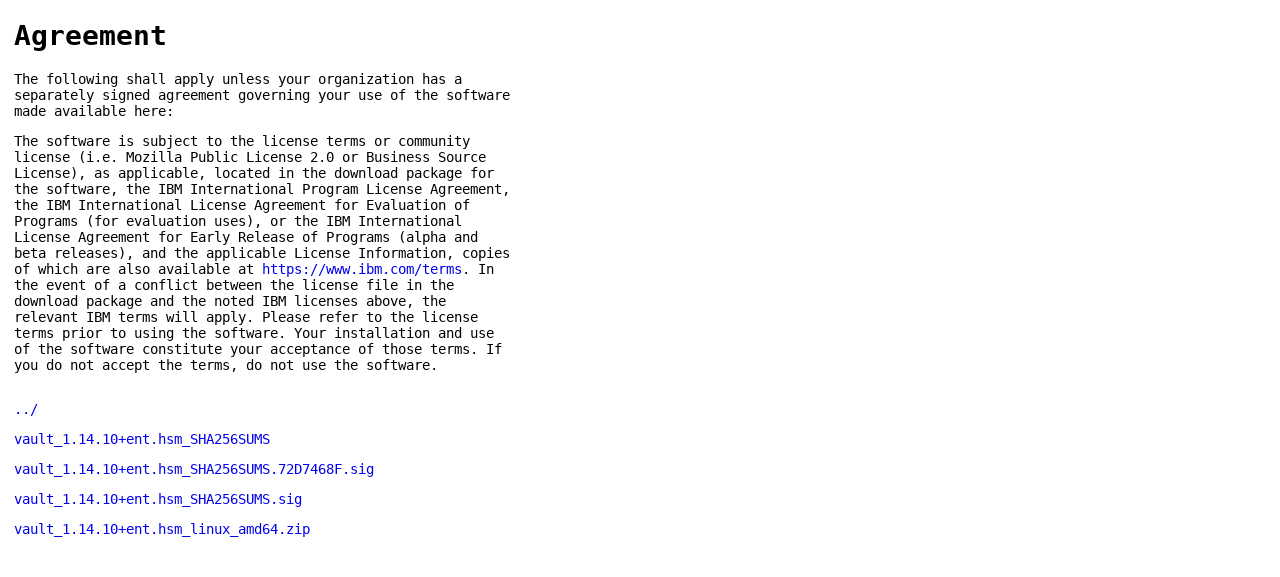

--- FILE ---
content_type: text/html
request_url: https://hashicorp-releases.yandexcloud.net/vault/1.14.10+ent.hsm/
body_size: 3189
content:
<!DOCTYPE html>
<html>
    <head>
        <title>Vault v1.14.10+ent.hsm Binaries | HashiCorp Releases</title>
<meta name=viewport content="width=device-width, initial-scale=1">

<style type="text/css">
    html {
        position: relative;
        min-height: 100%;
    }

    body {
        font-family: monospace;
        font-size: 14px;
        margin: 0 0 50px;
    }

    footer {
        position: absolute;
        left: 0;
        bottom: 0;
        height: 50px;
        line-height: 50px;
        text-align: center;
        width: 100%;
    }

    a {
        text-decoration: none;
    }

    a:hover {
        text-decoration: underline;
    }

    a:visited {
        color: blue;
    }

    #agreement {
        margin: 1em 1em 2em 1em;
        max-width: 500px;
    }

    ul {
        list-style-type: none;
        margin: 0;
        padding: 0;
    }

    li {
        margin: 1em;
        padding: 0;
    }
</style>

<script async src="https://www.googletagmanager.com/gtag/js?id=UA-179871579-1"></script>
<script>window.dataLayer = window.dataLayer || [];function gtag(){dataLayer.push(arguments);};gtag('js', new Date());gtag('config', 'UA-179871579-1');</script>

    </head>
    <body>
<div id="agreement">
  <h1>Agreement</h1>
  <p>The following shall apply unless your organization has a separately signed agreement governing your use of the software made available here:</p>
  <p>The software is subject to the license terms or community license (i.e. Mozilla Public License 2.0 or Business Source License), as applicable, located in the download package for the software, the IBM International Program License Agreement, the IBM International License Agreement for Evaluation of Programs (for evaluation uses), or the IBM International License Agreement for Early Release of Programs (alpha and beta releases), and the applicable License Information, copies of which are also available at <a href="https://www.ibm.com/terms" rel="noopener" title="IBM Terms" target="_blank">https://www.ibm.com/terms</a>. In the event of a conflict between the license file in the download package and the noted IBM licenses above, the relevant IBM terms will apply. Please refer to the license terms prior to using the software. Your installation and use of the software constitute your acceptance of those terms. If you do not accept the terms, do not use the software.</p>
</div>

        <ul>
            <li>
            <a href="/vault">../</a>
            </li>

            <li>
            <a href="/vault/1.14.10+ent.hsm/vault_1.14.10+ent.hsm_SHA256SUMS">vault_1.14.10+ent.hsm_SHA256SUMS</a>
            </li>

            <li>
            <a href="/vault/1.14.10+ent.hsm/vault_1.14.10+ent.hsm_SHA256SUMS.72D7468F.sig">vault_1.14.10+ent.hsm_SHA256SUMS.72D7468F.sig</a>
            </li>

            <li>
            <a href="/vault/1.14.10+ent.hsm/vault_1.14.10+ent.hsm_SHA256SUMS.sig">vault_1.14.10+ent.hsm_SHA256SUMS.sig</a>
            </li>

            <li>
            <a data-product="vault" data-version="1.14.10+ent.hsm" data-os="linux" data-arch="amd64" href="/vault/1.14.10+ent.hsm/vault_1.14.10+ent.hsm_linux_amd64.zip">vault_1.14.10+ent.hsm_linux_amd64.zip</a>
            </li>
            
        </ul>
    </body>
</html>
